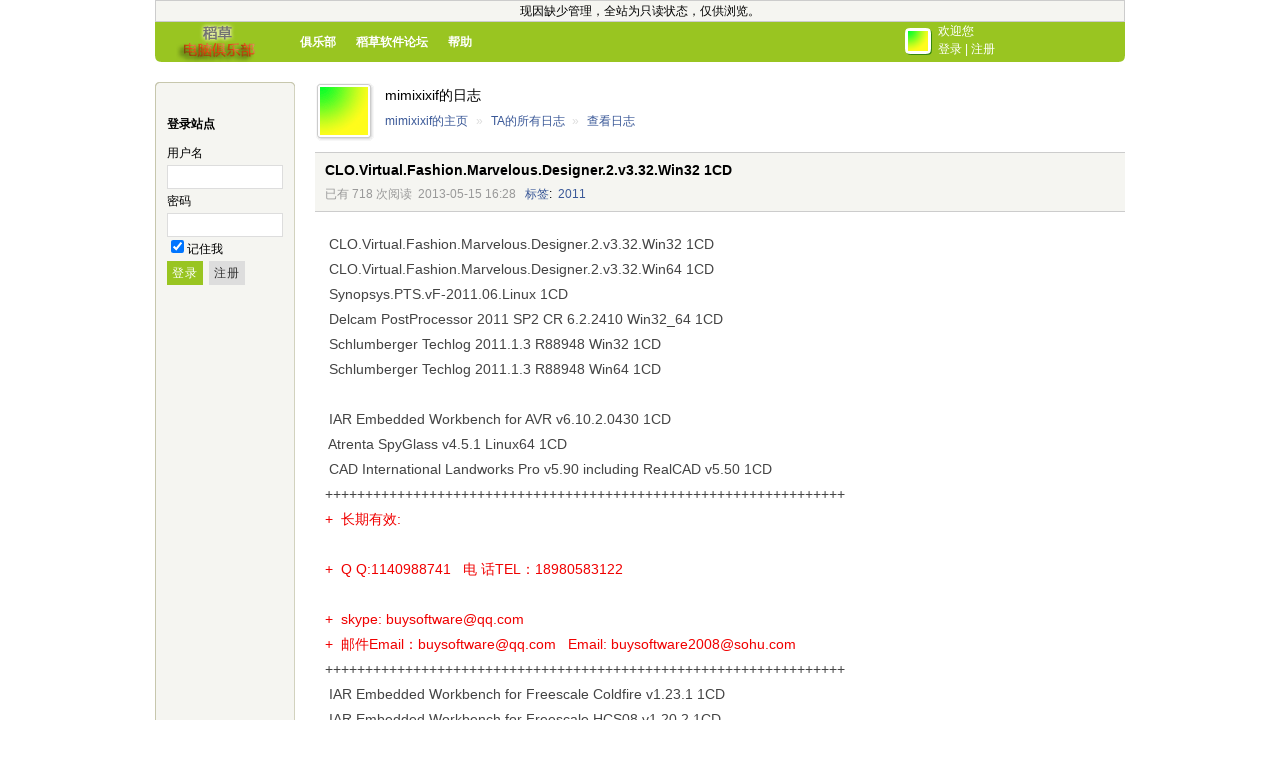

--- FILE ---
content_type: text/html
request_url: http://club.dcrjs.com/space-9670-do-blog-id-549.html
body_size: 5581
content:
<!DOCTYPE html PUBLIC "-//W3C//DTD XHTML 1.0 Transitional//EN" "http://www.w3.org/TR/xhtml1/DTD/xhtml1-transitional.dtd">
<html xmlns="http://www.w3.org/1999/xhtml">
<head>
<meta http-equiv="content-type" content="text/html; charset=gbk" />
<meta http-equiv="x-ua-compatible" content="ie=7" />
<title>CLO.Virtual.Fashion.Marvelous.Designer.2.v3.32.Win32 1CD - 日志 - mimixixif - 电脑俱乐部 - 稻草电脑社区 软件|技术|电脑|网络|Windows|系统|驱动|Linux</title>
<script language="javascript" type="text/javascript" src="source/script_cookie.js"></script>
<script language="javascript" type="text/javascript" src="source/script_common.js"></script>
<script language="javascript" type="text/javascript" src="source/script_menu.js"></script>
<script language="javascript" type="text/javascript" src="source/script_ajax.js"></script>
<script language="javascript" type="text/javascript" src="source/script_face.js"></script>
<script language="javascript" type="text/javascript" src="source/script_manage.js"></script>
<style type="text/css">
@import url(template/default/style.css);
@import url(template/default/blog.css);
@import url(template/green/style.css);
</style>
<link rel="shortcut icon" href="http://www.dcrjs.com/favicon.ico" />
<link rel="edituri" type="application/rsd+xml" title="rsd" href="xmlrpc.php?rsd=9670" />

<center><!--[if lt IE 7]> <div style=' clear: both; height: 42px; padding:0 0 0 15px; position: relative;'> <a href="link.php?url=http://www.microsoft.com%2Fchina%2Fie%2F" target="_blank"><img src="http://www.dcrjs.com/images/mydy/ie6.jpg" border="0" height="42" alt="您正在使用IE6浏览器，它已经过时，请您立即单击此处升级到最新版本的InternetExplorer。" /></a></div> <![endif]--></center>

</head>
<body>

<div id="append_parent"></div>
<div id="ajaxwaitid"></div>
<div id="header">
<div id="ad_header"><p><center>现因缺少管理，全站为只读状态，仅供浏览。</center></p></div><div class="headerwarp">
<h1 class="logo"><a href="index.php"><img src="template/green/image/logo.gif" alt="电脑俱乐部" /></a></h1>
<ul class="menu">
<li><a href="index.php">俱乐部</a></li>

<li><a target="_blank" href="http://www.dcrjs.com" title="稻草软件论坛">稻草软件论坛</a></li>

<li><a href="help.php">帮助</a></li>
</ul>

<div class="nav_account">
<a href="do.php?ac=d517962f8650764bc0735a81af638a45" class="login_thumb"><img src="http://www.dcrjs.com/ucenter/data/avatar/000/00/00/00_avatar_small.jpg" onerror="this.onerror=null;this.src='http://www.dcrjs.com/ucenter/images/noavatar_small.gif'"></a>
欢迎您<br>
<a href="do.php?ac=2519132cd583cc98172ca9f2b3d7d86e">登录</a> | 
<a href="do.php?ac=d517962f8650764bc0735a81af638a45">注册</a>
</div>
</div>
</div>

<div id="wrap">

<div id="main">
<div id="app_sidebar">
<div class="bar_text">
<form id="loginform" name="loginform" action="do.php?ac=2519132cd583cc98172ca9f2b3d7d86e&ref" method="post">
<input type="hidden" name="formhash" value="93a34b83" />
<p class="title">登录站点</p>
<p>用户名</p>
<p><input type="text" name="username" id="username" class="t_input" size="15" value="" /></p>
<p>密码</p>
<p><input type="password" name="password" id="password" class="t_input" size="15" value="" /></p>
<p><input type="checkbox" id="cookietime" name="cookietime" value="315360000" checked /><label for="cookietime">记住我</label></p>
<p>
<input type="submit" id="loginsubmit" name="loginsubmit" value="登录" class="submit" />
<input type="button" name="regbutton" value="注册" class="button" onclick="urlto('do.php?ac=d517962f8650764bc0735a81af638a45');">
</p>
</form>
</div>
</div>

<div id="mainarea">




<div class="c_header a_header">
<div class="avatar48"><a href="space-9670.html"><img src="http://www.dcrjs.com/ucenter/data/avatar/000/00/96/70_avatar_small.jpg" onerror="this.onerror=null;this.src='http://www.dcrjs.com/ucenter/images/noavatar_small.gif'"></a></div>
<p style="font-size:14px">mimixixif的日志</p>
<a href="space-9670.html" class="spacelink">mimixixif的主页</a>
 <span class="pipe">&raquo;</span> <a href="space-9670-do-blog-view-me.html">TA的所有日志</a> <span class="pipe">&raquo;</span> <a href="space-9670-do-blog-id-549.html">查看日志</a></div>


<script type="text/javascript" charset="gbk" src="source/script_calendar.js"></script>

<div class="entry" style="padding:0 0 10px;">

<div class="title">
<h1>CLO.Virtual.Fashion.Marvelous.Designer.2.v3.32.Win32 1CD</h1>
<span class="gray">已有 718 次阅读</span>&nbsp; <span class="gray">2013-05-15 16:28</span>
&nbsp; <a href="space-9670-do-tag.html">标签</a>:&nbsp;
<a href="space-9670-do-tag-id-314.html">2011</a>&nbsp;
</div>


<div id="blog_article" class="article ">
<div class="resizeimg">
<div class="resizeimg2">
<div class="resizeimg3">
<div class="resizeimg4">
<DIV>&nbsp;CLO.Virtual.Fashion.Marvelous.Designer.2.v3.32.Win32 1CD</DIV>
<DIV>&nbsp;CLO.Virtual.Fashion.Marvelous.Designer.2.v3.32.Win64 1CD</DIV>
<DIV>&nbsp;Synopsys.PTS.vF-2011.06.Linux 1CD</DIV>
<DIV>&nbsp;Delcam PostProcessor 2011 SP2 CR 6.2.2410 Win32_64 1CD</DIV>
<DIV>&nbsp;Schlumberger Techlog 2011.1.3 R88948 Win32 1CD</DIV>
<DIV>&nbsp;Schlumberger Techlog 2011.1.3 R88948 Win64 1CD</DIV>
<DIV><BR>&nbsp;IAR Embedded Workbench for AVR v6.10.2.0430 1CD</DIV>
<DIV>&nbsp;Atrenta SpyGlass v4.5.1 Linux64 1CD</DIV>
<DIV>&nbsp;CAD International Landworks Pro v5.90 including RealCAD v5.50 1CD</DIV>
<DIV>+++++++++++++++++++++++++++++++++++++++++++++++++++++++++++++++++<BR><FONT color=#f00000>+&nbsp; 长期有效:&nbsp;&nbsp; <BR>&nbsp;&nbsp;&nbsp;&nbsp;&nbsp;&nbsp;&nbsp;&nbsp;&nbsp;&nbsp;&nbsp;&nbsp;&nbsp;&nbsp;&nbsp;&nbsp;&nbsp;&nbsp;&nbsp;&nbsp;&nbsp;&nbsp;&nbsp;&nbsp;&nbsp;&nbsp;&nbsp;&nbsp;&nbsp;&nbsp;&nbsp;&nbsp;&nbsp;&nbsp;&nbsp;&nbsp;&nbsp;&nbsp;&nbsp;&nbsp;&nbsp;&nbsp;&nbsp;&nbsp;&nbsp;&nbsp;&nbsp;&nbsp;&nbsp;&nbsp;&nbsp;&nbsp;&nbsp;&nbsp;&nbsp;&nbsp;&nbsp; <BR>+&nbsp; Q Q:1140988741&nbsp;&nbsp; 电 话TEL：18980583122&nbsp;&nbsp; <BR>&nbsp;&nbsp; <BR>+&nbsp; skype: </FONT><a href="mailto:buysoftware@qq.com" target="_blank"><FONT color=#f00000>buysoftware@qq.com</FONT></A></DIV>
<DIV><FONT color=#f00000>+&nbsp; 邮件Email：</FONT><a href="mailto:buysoftware@qq.com" target="_blank"><FONT color=#f00000>buysoftware@qq.com</FONT></A><FONT color=#f00000>&nbsp;&nbsp; Email: </FONT><a href="mailto:buysoftware2008@sohu.com" target="_blank"><FONT color=#f00000>buysoftware2008@sohu.com</FONT></A><BR>+++++++++++++++++++++++++++++++++++++++++++++++++++++++++++++++++</DIV>
<DIV>&nbsp;IAR Embedded Workbench for Freescale Coldfire v1.23.1 1CD</DIV>
<DIV>&nbsp;IAR Embedded Workbench for Freescale HCS08 v1.20.2 1CD</DIV>
<DIV>&nbsp;IAR Embedded Workbench for Renesas RX v2.30.2 1CD</DIV>
<DIV>&nbsp;Cadence SPB OrCAD v16.50.009.Update Only 1CD</DIV>
<DIV>&nbsp;IAR Embedded Workbench for HCS12 v3.20.2 1CD</DIV>
<DIV>&nbsp;Zuken CADSTAR v13.0 1CD</DIV>
<DIV><BR>&nbsp;IronCAD Design Collaboration Suite 2012 HF1 14.0 1DVD</DIV>
<DIV>&nbsp;Mentor.Graphics.O-in 3.0 Linux 1DVD</DIV>
<DIV><BR>&nbsp;Avid Media Composer 6.0.0 MacOSX 1DVD</DIV>
<DIV>&nbsp;IBM.Rational.Requisitepro.7.0-ISO 1CD</DIV>
<DIV>&nbsp;Schlumberger (ex Waterloo Hydrogeologic) Visual HELP v2.2.0.2 1CD</DIV>
<DIV>&nbsp;TerraBuilder 6.0.1 1CD</DIV>
<DIV>&nbsp;TerraExplorer Pro 6.0.1 1CD</DIV>
<DIV>&nbsp;Terragate 6.0.1 1CD<BR>&nbsp;APLUS.v11.113 1CD</DIV>
<DIV>&nbsp;HSMWorks 2012 R1.27659 for SolidWorks 2009-2012 Win32 1CD</DIV>
<DIV>&nbsp;HSMWorks 2012 R1.27659 for SolidWorks 2009-2012 Win64 1CD</DIV>
<DIV>&nbsp;SolidCAM 2011 SP3-HF2 for SolidWorks 2009-2012 Multilanguage Win32 1CD</DIV>
<DIV>&nbsp;SolidCAM 2011 SP3-HF2 for SolidWorks 2009-2012 Multilanguage Win64 1CD</DIV>
<DIV>&nbsp;TRC Phdwin v2.75 1CD</DIV>
<DIV><BR>&nbsp;GLOBE.Claritas.v5.4.1.4722.Cygwin.32-ISO 1CD</DIV>
<DIV>&nbsp;HyperMILL 2010 SP1 for SolidWorks 2010 1CD</DIV>
<DIV>&nbsp;Imperas Open Virtual Platforms (OVP) 2011.09.06.3 1CD</DIV>
<DIV>&nbsp;MasterCAM X6 v15.0.3.28 Win32 1CD</DIV>
<DIV>&nbsp;MasterCAM X6 v15.0.3.28 Win64 1CD</DIV>
<DIV>&nbsp;VERO Machining Strategist v10 Multilanguage 1CD</DIV>
<DIV>&nbsp;WinGIS 2009-ISO 1CD</DIV>
<DIV>&nbsp;</DIV>
<DIV>&nbsp;</DIV>
<DIV>&nbsp;Abaqus 6.12.1 Win32_64-ISO 1DVD</DIV>
<DIV>&nbsp;Avenza MAPublisher v9.0.1 1CD</DIV>
<DIV>&nbsp;Bentley Microstation SS3 v8.11.09.292 Win32_64 1DVD</DIV>
<DIV>&nbsp;Pointwise.v17.00 R2 Win32 1CD</DIV>
<DIV>&nbsp;Pointwise.v17.00 R2.Win64 1CD</DIV>
<DIV>&nbsp;Cadence SPBOrCAD (Allegro SPB) v16.50.030.Update.Only 1CD</DIV>
<DIV>&nbsp;Mentor Graphics Expedition Enterprise Flow EE7.9.4 &amp; DMS7.9.4 1DVD</DIV>
<DIV>&nbsp;Mentor.Graphics.FormalPro v2011.2.0 Linux 1CD</DIV>
<DIV>&nbsp;3DTools v10.03 Win32 1CD</DIV>
<DIV>&nbsp;Landmark Openwoks 5000.0.3.0 Linux 1CD</DIV>
<DIV>&nbsp;Mentor HDL Designer 2012.1 Win32 1CD</DIV>
<DIV>&nbsp;Wilcom Embroidery Studio v1.5 with ServicePack Level 3 1DVD</DIV>
<DIV>&nbsp;Gutherie Arcv2CAD v6.0.A.29 1CD</DIV>
<DIV>&nbsp;Guthrie QA-CAD v10A.13 1CD</DIV>
<DIV>&nbsp;AMI Vlaero Plus v2.30 1CD</DIV>
<DIV>&nbsp;AutoForm.Plus.R4.Windows &amp; Linux-ISO 1DVD</DIV>
<DIV>&nbsp;CIMCO Edit 6.20.10 1CD</DIV>
<DIV>&nbsp;Delcam.Crispin.LastMaker.v2012.R1.SP1 1CD</DIV>
<DIV>&nbsp;Sivan.Design.Civilcad.v2012.1.0.0.Multilingual 1CD</DIV>
<DIV>&nbsp;Analytical.Graphics.STK.Pro.v9.21 1DVD</DIV>
<DIV>&nbsp;Golden.Software.Strater.v3.2.637 1CD</DIV>
<DIV>&nbsp;Golden.Software.Voxler.v3.3.1843 1CD</DIV>
<DIV>&nbsp;Mentor.Graphics.LP.Wizard.v10.5.Win32 1CD</DIV>
<DIV>&nbsp;3DQuickPress v5.3.1 Update Only Win32_64 2CD</DIV>
<DIV>&nbsp;BETA-CAE Systems ANSA v13.2.3 win32 1DVD</DIV>
<DIV>&nbsp;Geosoft Oasis.Montaj.v7.51 1CD<BR>&nbsp;AutoVUE v20.2.1 1CD</DIV>
<DIV>&nbsp;Honeywell.RiskIT.v1.0 1CD</DIV>
<DIV>&nbsp;Honeywell Strategy-B v3.0.0.2 1CD</DIV></div>
</div>
</div>
</div>
</div>
</div>

<div style="padding:0 0 10px;">
<div style="text-align: right; padding-top:10px; ">
<a href="cp.php?ac=share&type=blog&id=549" id="a_share" onclick="ajaxmenu(event, this.id, 1)" class="a_share">分享</a>


<a href="cp.php?ac=common&op=report&idtype=blogid&id=549" id="a_report" onclick="ajaxmenu(event, this.id, 1)">举报</a>
</div>

</div>

<div id="content">

<div id="click_div">

<div class="digc">
<table>
<tr>
<td valign="bottom"><a href="cp.php?ac=click&op=add&clickid=1&idtype=blogid&id=549&hash=750d5004d6b2d43dfa14a07bcfa22495" id="click_blogid_549_1" onclick="ajaxmenu(event, this.id, 0, 2000, 'show_click')"><div class="digface"><img src="image/click/luguo.gif" alt="" /><br />路过</div></a></td>
<td valign="bottom"><a href="cp.php?ac=click&op=add&clickid=2&idtype=blogid&id=549&hash=750d5004d6b2d43dfa14a07bcfa22495" id="click_blogid_549_2" onclick="ajaxmenu(event, this.id, 0, 2000, 'show_click')"><div class="digface"><img src="image/click/leiren.gif" alt="" /><br />雷人</div></a></td>
<td valign="bottom"><a href="cp.php?ac=click&op=add&clickid=3&idtype=blogid&id=549&hash=750d5004d6b2d43dfa14a07bcfa22495" id="click_blogid_549_3" onclick="ajaxmenu(event, this.id, 0, 2000, 'show_click')"><div class="digface"><img src="image/click/woshou.gif" alt="" /><br />握手</div></a></td>
<td valign="bottom"><a href="cp.php?ac=click&op=add&clickid=4&idtype=blogid&id=549&hash=750d5004d6b2d43dfa14a07bcfa22495" id="click_blogid_549_4" onclick="ajaxmenu(event, this.id, 0, 2000, 'show_click')"><div class="digface"><img src="image/click/xianhua.gif" alt="" /><br />鲜花</div></a></td>
<td valign="bottom"><a href="cp.php?ac=click&op=add&clickid=5&idtype=blogid&id=549&hash=750d5004d6b2d43dfa14a07bcfa22495" id="click_blogid_549_5" onclick="ajaxmenu(event, this.id, 0, 2000, 'show_click')"><div class="digface"><img src="image/click/jidan.gif" alt="" /><br />鸡蛋</div></a></td>
</tr>
</table>
</div>



</div>

<div class="comments" id="div_main_content">
<h2>
<a href="#quickcommentform_549" class="r_option">发表评论</a>
评论 (<span id="comment_replynum">0</span> 个评论)</h2>
<div class="page"></div>
<div class="comments_list" id="comment">
<ul id="comment_ul">
</ul>
</div>
<div class="page"></div>

<form id="quickcommentform_549" name="quickcommentform_549" action="cp.php?ac=comment" method="post" class="quickpost">

<table cellpadding="0" cellspacing="0">
<tr>
<td>
<a href="###" id="comment_face" title="插入表情" onclick="showFace(this.id, 'comment_message');return false;"><img src="image/facelist.gif" align="absmiddle" /></a>
<a id="a_magic_doodle" href="magic.php?mid=doodle&showid=comment_doodle&target=comment_message" onclick="ajaxmenu(event, this.id, 1)"><img src="image/magic/doodle.small.gif" class="magicicon" />涂鸦板</a>
<br />
<textarea id="comment_message" onkeydown="ctrlEnter(event, 'commentsubmit_btn');" name="message" rows="5" style="width:500px;"></textarea>
</td>
</tr>
<tr>
<td>
<input type="hidden" name="refer" value="space.php?uid=9670&do=blog&id=549" />
<input type="hidden" name="id" value="549">
<input type="hidden" name="idtype" value="blogid">
<input type="hidden" name="commentsubmit" value="true" />
<input type="button" id="commentsubmit_btn" name="commentsubmit_btn" class="submit" value="评论" onclick="ajaxpost('quickcommentform_549', 'comment_add')" />
<div id="__quickcommentform_549"></div>
</td>
</tr>
</table>
<input type="hidden" name="formhash" value="93a34b83" /></form>
<br />
</div>

</div>


<div id="sidebar" style="padding-top:20px;">


<div class="sidebox">
<h2 class="title">
<a href="space-9670-do-blog-view-me.html" class="r_option">全部</a>
作者的其他最新日志
</h2>
<ul class="news_list">
<li style="height:auto;"><a href="space-9670-do-blog-id-697.html">Lumerical 2013 Suite 光学设计软件</a></li>
<li style="height:auto;"><a href="space-9670-do-blog-id-695.html">Pro-EMFATIC (P-EF) v3.1 Build 1 Win32_64-ISO 1CD</a></li>
<li style="height:auto;"><a href="space-9670-do-blog-id-694.html">Simufact.Welding.v3.1.1.Multilanguage.Win32_64-ISO 2DVD</a></li>
<li style="height:auto;"><a href="space-9670-do-blog-id-693.html">PROKON.v2.6.14 1CD</a></li>
<li style="height:auto;"><a href="space-9670-do-blog-id-692.html">ThermoAnalytics.RadThermIR.v10.0.2.Win32_64 1CD</a></li>
<li style="height:auto;"><a href="space-9670-do-blog-id-691.html">Gemcom Minex 6.13最新版煤矿软件</a></li>
</ul>
</div>

<div class="sidebox">
<h2 class="title">热门日志导读</h2>
<ul class="news_list">
<li style="height:auto;"><a href="space-1.html" style="font-weight:bold;">liyafe1997</a>: <a href="space-1-do-blog-id-344.html">电脑俱乐部两周年！</a></li>
</ul>
</div>


</div>


<script type="text/javascript">
<!--
function closeSide2(oo) {
if($('sidebar').style.display == 'none'){
$('content').style.cssText = '';
$('sidebar').style.display = 'block';
oo.innerHTML = '&raquo; 关闭侧边栏';
}
else{
$('content').style.cssText = 'margin: 0pt; width: 810px;';
$('sidebar').style.display = 'none';
oo.innerHTML = '&laquo; 打开侧边栏';
}
}
function addFriendCall(){
var el = $('friendinput');
if(!el || el.value == "")	return;
var s = '<input type="checkbox" name="fusername[]" value="'+el.value+'" id="'+el.value+'" checked>';
s += '<label for="'+el.value+'">'+el.value+'</label>';
s += '<br />';
$('friends').innerHTML += s;
el.value = '';
}
resizeImg('blog_article','700');
resizeImg('div_main_content','450');

//彩虹炫
var elems = selector('div[class~=magicflicker]'); 
for(var i=0; i<elems.length; i++){
magicColor(elems[i]);
}

-->
</script>

</div>

<!--/mainarea-->
<div id="bottom"></div>
</div>
<!--/main-->

<div id="footer">

<p class="r_option">
<a href="javascript:;" onclick="window.scrollTo(0,0);" id="a_top" title="TOP"><img src="image/top.gif" alt="" style="padding: 5px 6px 6px;" /></a>
</p>


<p>
电脑俱乐部 - 
<a href="link.php?url=http://www.dcrjs.com%2Fthread-25-1-1.html">联系我们</a>
 - <a  href="http://www.miibeian.gov.cn" target="_blank"></a><script src="http://s125.cnzz.com/stat.php?id=1285021&web_id=1285021" language="JavaScript" charset="gb2312"></script>| <script language="javascript" type="text/javascript" src="http://js.users.51.la/3206040.js"></script> <noscript><a href="link.php?url=http://www.51.la%2F%3F3206040" target="_blank"><img alt="我要啦免费统计" src="http://img.users.51.la/3206040.asp" style="border:none" /></a></noscript></a></p>
<p>
<a  href="http://www.dcrjs.com" target="_blank"><strong>稻草软件论坛</strong></a>  All Rights Reserved.
</p>
</div>
</div>
<!--/wrap-->

<ul id="ucappmenu_menu" class="dropmenu_drop" style="display:none;">
<li><a href="link.php?url=http://www.dcrjs.com" title="稻草软件论坛" target="_blank">稻草软件论坛</a></li>
</ul>


<script language="javascript"  type="text/javascript" src="do.php?ac=sendmail&rand=1768674891"></script>

</body>
</html>


--- FILE ---
content_type: text/css
request_url: http://club.dcrjs.com/template/default/style.css
body_size: 8097
content:
/*************************************************GLOBALS***/
* { word-wrap: break-word; word-break: break-all; }
body, th, td, input, select, textarea, button { font: 12px/1.5em Verdana, "Lucida Grande", Arial, Helvetica, sans-serif; }
body, h1, h2, h3, h4, h5, h6, p, ul, dl, dt, dd, form, fieldset { margin: 0; padding: 0; }
h1, h2, h3, h4, h5, h6 { font-size: 1em; }
ul li { list-style: none; }
select { margin-right: 2px; }

a { color: #2C629E; text-decoration: none; }
a:hover { text-decoration: underline; }
a img { border: none; }

.blocklink a { padding-left: 0.5em; line-height: 2em; display: block; }
  .blocklink a:hover { background: #2C629E; color: #FFF; text-decoration: none; }
  .blocklink .active a { color: #333; font-weight: bold; }

caption, th { text-align: left; }
  caption { font-size: 14px; font-weight: bold; }
  caption p { font-weight: normal; }

.avatar48 { padding: 5px 0 0 5px; width: 55px; height: 55px; background: url(image/48_avatar_bg.gif) no-repeat; }
  .avatar48 img { width: 48px; height: 48px; }

.threadimg60 { padding: 5px 0 0 5px; width: 67px; height: 67px; background: url(image/60_threadimg_bg.gif) no-repeat; }
    .threadimg60 img { width: 60px; height: 60px; }

.online_icon_p { padding: 0 0 0 10px; width: auto; background: transparent url(image/online_icon.gif) no-repeat left center; text-align: left; }

.gray { color: #999; font-size:12px; font-weight:normal; }
    .gray a { color: #999; }
.green{color: green;}
	.green a{ color: green; }

.face { margin: 0 1px; vertical-align: middle; }
.r_option { float: right; font-size: 12px; font-weight: normal; }
    .r_option .active { font-weight: bold; }
.floatleft{ float: left; }
.floatright{ float: right; }
.clear, .s_clear { clear: both; }
	.s_clear:after { content: "."; display: block; height: 0; clear: both; visibility: hidden; }
		.s_clear { display: inline-block; }
			/* Hide from IE Mac \*/ .s_clear { display: block; } /* End hide from IE Mac */

.tracebutton { width: 69px; height: 28px; background: #EAEBFD url(image/trace.gif) no-repeat scroll 0 0; line-height: 28px; text-indent: 23px; text-align: left; display: block; }
.a_top,
.a_share,
.a_rss { float: right; margin-left: 4px; padding: 0 18px 0 5px; width: 25px; height: 15px; border: 1px solid #7F93BC; background: #FFF none no-repeat scroll right top; line-height: 15px; overflow: hidden; display: inline; }
    .a_top:hover,
    .a_share:hover,
    .a_rss:hover { background-color: #576EA5; background-position: 100% -20px; color: #FFF; text-decoration: none; }
.a_share { background-image: url(image/share.gif); }

a.c_edit,
a.c_delete,
a.c_resend,
a.c_link{ float: right; width: 16px; height: 16px; background: url(image/settingicon.gif) no-repeat; line-height: 300px; top: 0.5em; right: 2em; overflow: hidden; display: block;  }

a.c_delete { background-position: 0 -16px; }
a.c_resend { background-position: 0 -49px; }
a.c_link { background-position: 0 -64px; }

.float_cancel,
.float_delete,
.float_more{ float: right; margin: 0 10px 0 0; padding: 0; width: 16px; height: 16px; background: url(image/settingicon.gif) no-repeat; color: #DABAA9; line-height: 200px; overflow: hidden; display: block; }
  .float_cancel { background-position: 0 -14px; }
  .float_delete { background-position: 0 -31px; }
  .float_more { position: absolute; margin: 5px 0 0 505px; background: url(image/feedmoreicon.gif) no-repeat 0 0; color: #DABAA9; }

/*avatar bg*/
.ar_r_t,
.ar_l_t,
.ar_r_b,
.ar_l_b{ background: url(image/avatar_bg.gif) no-repeat; }
.ar_r_t { float: left; background-position: right top; }
  .ar_l_t { padding: 5px 0 0; background-position: left top; }
    .ar_r_b { background-position: right bottom; }
      .ar_l_b { padding: 0 12px 12px 5px; background-position: left bottom; }

/*yellow radius*/
.ye_r_t,
.ye_l_t,
.ye_r_b,
.ye_l_b{ background: url(image/yel_bg.gif) no-repeat; }
.ye_r_t { width: 100%; background-position: right top; }
  .ye_l_t { padding: 5px 0 0; background-position: left top; }
    .ye_r_b { background-position: right bottom; }
      .ye_l_b { padding: 0 5px 5px; background-position: left bottom; }

.ybg { margin-bottom: 2px; padding: 10px; border: 1px solid #EBE6C9; background: #FCF9E6; }
    .ybg table { width: 100%; }

body { background: #FFF; }
#wrap, .wrap { margin: 0 auto; width: 970px; }
#ad_header { margin: 0 auto; padding: 1px; width: 966px; background: #FCF9E6; border: 1px solid #FF8E00; line-height:150%; }
    #ad_header a{ color: #000; }
#ad_contenttop { margin: 0 0 10px 0; padding: 0 0 10px 0; width: 100%; border-bottom: 1px solid #EBE6C9; overflow: hidden; }
#ad_contentbottom { margin: 10px 0 0 0; padding: 10px 0 0 0; width: 100%; border-top: 1px solid #EBE6C9; overflow: hidden; }

/*************************************************HEADER***/
#header { margin: 0 0 20px; }
  .headerwarp { margin: 0 auto; padding: 0 20px; width: 930px; height: 40px; background: #FF8E00 url(image/header_bg.gif); color: #FFF; }
    .headerwarp a { color: #FFF; }
      .headerwarp .logo { float: left; margin: 0 30px 0 0; }

.menu { float: left; height: 40px; font-size: 14px; font-weight: bold; }
  .menu li { float: left; padding: 10px; line-height: 20px; vertical-align: top; }
    .menu .edit { padding-left: 4px; color: #FFF; font-size: 12px; font-weight: normal; }

.nav_account { float: right; width: 200px; white-space:nowrap; overflow: hidden; }
  .login_thumb { float: left; margin: 6px 6px 0 0; padding: 3px 0 0 3px; width: 24px; height: 24px; background: url(image/thumb20bg.gif) no-repeat; display: block; }
  .login_thumb img{ width: 20px; height: 20px; }
    li.notify { margin: 9px 0 0; padding: 0 0 0 18px; width: 72px; height: 20px; background: url(image/notify_bg.gif); color: #FFF; font-size: 12px; font-weight: normal; }

.menu li.dropmenu { margin: 0 10px 0 0; padding: 10px 15px 10px 10px; height: 20px; background: url(image/triangle.gif) no-repeat right center; overflow: hidden; }
  .dropmenu_drop { margin: -1px 0 0; padding: 0 10px 10px; width: 150px; border: 1px solid #EBE6C9; background: #FFF; z-index: 200; }
      .dropmenu_drop li { padding: 5px 10px; border-bottom: 1px solid #EEE; }
        .dropmenu_drop li a { color: #2C629E; font-size: 12px; font-weight: normal; }
		.dropmenu_drop .active { font-weight: bold; }

#main { margin: 0 0 20px; width: 100%; background: url(image/appSidebar_bg.gif) repeat-y 0 0; overflow: hidden; }

/*************************************************APP SIDEBAR***/
#app_sidebar { float: left; margin: 0 20px 0 0; padding: 10px 0 0; width: 140px; background: url(image/appSidebar_top_bg.gif) no-repeat 0 0; font-size: 14px; }
  #app_sidebar .topline { border-top: 1px dashed #CCC; }
  .app_list { margin: 0 10px 0 10px; padding: 5px 5px 0 5px; overflow: hidden; }
    .app_list li { position: relative; margin: 0 0 12px; width: 110px; height: 20px; line-height: 21px; overflow: hidden; }
      .app_list li img { margin: 0 5px 0 0; vertical-align: middle; }
      .app_list em { position: absolute; font-size: 12px; font-style: normal; font-weight: normal; right: 0px; }

  .app_m { padding: 10px 0 0 20px; font-size: 12px; font-weight: normal; }
    .app_m li img { margin: 0 5px 0 0; vertical-align: middle; }
  .app_more { margin: 0 10px 0 10px; padding: 5px; border-bottom: 1px dashed #CCC; text-align: right; }
    .app_more a { padding: 0 0 0 12px; background: url(image/tri.gif) no-repeat; color: #999; font-size: 12px; font-weight: normal; }
      .app_more a.off { background-position: 0 50%; }
      .app_more a.on { background-position: -100px 50%; }
  #app_sidebar .t_input{ width: 110px; }
  #mainarea { float: left; width: 810px; overflow: hidden; }

  .chostlp img{ float: right; padding: 5px; border: 1px solid #FFF; border-top: none; vertical-align: middle; }
     .chostlp img.hover{ background: #FFF; border-color: #CCC;  }
        .chostlp_drop { background: #FFF; }
            .chostlp_drop { border: 1px solid #CCC; border-bottom: none; }
                .chostlp_drop li{ padding: 5px; width: 16px; height: 16px; }

#content { float: left; margin: 0 20px 0 0; width: 540px; overflow: hidden; }

/*************************************************COMPOSER***/
.index_name { font-size: 14px; line-height: 30px; border-bottom: 1px solid #EBE6C9; }
.index_note { padding-bottom: 15px; color: #999; }

#mood_mystatus { padding: 0 0 10px 0;}
#mood_form { padding-top: 10px; width: 390px; height: 65px; clear: both; }

#space_mymenu em { font-style: normal; font-weight: normal; color:#999; padding-left: 5px; }
#space_mymenu li img { margin: 0 5px 0 0; vertical-align: middle; } 

#mood_statusinput{ position: absolute; margin: 0 0 0 -4px; width: 320px; height: 50px; overflow: hidden; }
.statusinput,
.statusinput2{ background: url(image/statusinputbg.gif) no-repeat }
.statusinput{ background-position: 0 -50px; }
.statusinput2{ background-position: 0 0; }
#mood_statusinput textarea{ position: absolute; margin: 3px 0 0 7px; padding: 3px; width: 304px; height: 38px; font-size: 14px; color: #999; border: none; outline: none; }
.statussubmit{ padding: 0 0 0 330px; width: 60px; height: 50px; overflow: hidden; z-index: 20003; }
.statussubmit .submit{ position: absolute; margin: 0; padding: 0; width: 60px; height: 50px; background: url(image/statusinputbg.gif) no-repeat 0 -100px; font-weight: bold; text-align: center; font-size: 14px; z-index: 20003; }

.u_setting { padding: 5px 0 10px 0; width: 150px;clear: both; overflow: hidden; }
  .u_setting li { float: left; padding-left: 35px; }

.mgs_list { width: 100%; overflow: hidden; clear: both; padding: 5px 0 10px 0; }
.mgs_list div { float: left; margin: 0 10px 5px 0; padding: 5px 10px 5px 10px; width: 140px; border: 1px solid #EBE6C9; line-height: 20px; }
.mgs_list img { margin: 0 5px 0 0; vertical-align: middle; }
.mgs_list strong { color: #FF7400; }

.c_mgs{background:#FCF9E6;margin:0 0 20px;}
.c_mgs .ye_l_b{padding:5px 10px 10px;}

/*************************************************TABS HEADER***/
.tabs_header { margin-bottom: 15px; height: 29px; border-bottom: 1px solid #EBE6C9; clear: both; overflow: hidden; }

.tabs_header ul.tabs li a,
.tabs_header ul.tabs li a span{ background: url(image/tab_bg.gif) no-repeat;  display: block; }
        .tabs_header ul.tabs { position: absolute; z-index: 10; }
            .tabs_header ul.tabs li { float: left; margin: 0 1px 0 0; display: inline; }
                .tabs_header ul.tabs li a { float: left; padding: 0 0 0 10px; height: 30px; background-position: left top;  }
                    .tabs_header ul.tabs li a span { padding: 9px 10px 7px 0; background-position: right top; font-size: 14px; line-height: 14px; }
                        .tabs_header ul.tabs li a span img{ vertical-align: middle; }

            .tabs_header ul.tabs li.active a { float: left; padding: 0 0 0 10px; height: 30px; background: url(image/active_tab_bg.gif) no-repeat left top; color: #000; display: block; }
                .tabs_header ul.tabs li.active a span { padding: 9px 10px 7px 0; background: url(image/active_tab_bg.gif) no-repeat right top; line-height: 14px; display: block; }
            .tabs_header ul.tabs li.null { margin: 0 0 0 15px; padding: 0 0 0 25px; height: 25px; background: url(image/add_button.gif) no-repeat 0 0; line-height: 24px; }
                .tabs_header ul.tabs li.null a { padding: 0 10px 0 0; height: 25px; background: url(image/add_button.gif) no-repeat right top; color: #FFF; font-size: 12px; }

.c_header { margin: 0 0 10px; width: 100%; line-height: 26px; overflow: hidden; }
    .c_header .avatar48 { float: left; margin: 0 10px 0 0; }
h2.title { margin: 0 0 20px; font-size: 14px; }
h2.title img { margin: 0 5px 0 0; vertical-align: middle; }

/*************************************************CATEGORIES SIDEBAR***/
.cat { margin: 0 0 20px; padding: 10px 0 0; background: #EFEFEF url(image/cat_top.gif) no-repeat left top; }
  .cat h3 { padding: 5px 10px; background: #CCC; color: #FFF; }
    .cat ul { padding: 0 0 10px; background: #EFEFEF url(image/cat_bottom.gif) no-repeat left bottom; }
        .cat ul li { position: relative; padding: 5px 10px; }
        .cat ul li.current { background: #FFF; }
        .cat .top { border-top: 1px solid #FFF; }
  .cat select{ width: 130px; }

/*************************************************COMMENTS***/
.comments { padding: 20px 0; }
  .trace h2 { padding: 0 0 10px; }

      .trace .avatar_list li { float: left; margin: 0 10px 0 0; width: 61px; border: none; }
          .trace .avatar_list p { text-align: center; }

.comments h2 { padding: 0 0 10px; border-bottom: 1px solid #EBE6C9; }
    .comments_list .avatar48 { position: absolute; margin: 0 0 0 -63px; display: inline; }
    .comments_list li { padding: 10px 10px 10px 63px; border-bottom: 1px solid #EBE6C9; font-size: 12px; line-height: 200%; overflow: hidden; }
        .comments_list .title { margin: 0 0 10px; }
        .comments_list .detail { color: #444; }
        .comments_list .quote { padding: 10px; border: 1px solid #EBE6C9; background: #FCF9E6 none repeat scroll 0 0; font-size: 12px; }
        .comments_list .quote .q { background: none; }
	.comments_list .magicbar{ float: right; margin: 0 5px 0 0; }

.space_list table { border: 1px solid #EBE6C9; margin:10px 0; }
    .space_list td { padding: 5px; color: #999; overflow: hidden; }
    .space_list thead td { background: #FCF9E6; color: #333; }
    .space_list .topline { padding: 5px; }
    .space_list tbody tr.alt td { background: #FCF9E6; }
    .space_list .note { padding: 5px; color: #333; }

.affiche { margin: 0 0 10px 0; padding: 10px; border: 1px solid #EBE6C9; background: #FCF9E6; overflow: hidden; }
        .affiche #space_avatar img { margin: 0 10px 10px 0; padding: 3px; border: 1px solid #EBE6C9; background: #FFF; }
    .affiche .article { padding: 5px 0; color: #960; }

/*************************************************TASK***/
.task_percent { margin: 0 0 10px; height: 30px; border: 1px solid #FF8E00; }
    .task_percent .percent { height: 30px; background: #FF8E00; }
    .task_percent .label { position: relative; margin: -30px 0 0; line-height: 30px; text-align: center; }
        .task_status_progress { padding: 10px; border: 1px solid #E2EAED; background: #F7F7F7; }
    .space_task { margin: 0 0 10px; padding: 10px; border: 1px solid #EBE6C9; background: #FCF9E6; }
    .task_done { border: 1px solid #E2EAED; background: #F7F7F7; }
    .task_status_done { padding-left: 70px; background: transparent url(image/task_done.gif) no-repeat scroll left center; }
        .task_status_done p { margin: 10px 0; }
.formtable caption.complete { padding: 10px 0 10px 55px; background: url(image/task_done.gif) no-repeat left center; }

#share_ul { padding-bottom: 10px; border-bottom: 1px solid #EBE6C9; }
    #share_ul li { overflow: hidden; }
    #share_ul .title { padding: 5px; border-bottom: 1px solid #EBE6C9; background: #FCF9E6; }
.page { margin: 10px 0 0; padding: 3px; text-align: center; }
    .page * { margin: 0 3px 0 0; padding: 3px 5px; border: 1px solid #EBE6C9; background: #FCF9E6; color: #999; }
    .page em { border-color: #FEE4AB; color: #C30; font-style: normal; }
    .page strong { background: #FEE4AB; color: #C30; }
    .page a { color: #C60; }
    .page a:hover { background: #FEE4AB; text-decoration: none; }
textarea { border: 1px solid #ddd; overflow: auto; }
.t_input, select { padding: 3px 2px; border: 1px solid #ddd; line-height: 16px; }
.button { padding: 0 5px; margin: 0 0 0 3px; height: 24px; border: none; background: #DDD; color: #333; line-height: 20px; letter-spacing: 1px; cursor: pointer; }
.submit { padding: 0 5px; height: 24px; border: none; background: #FF8901; color: #FFF; line-height: 20px; letter-spacing: 1px; cursor: pointer; }
a.submit { padding: 5px; }
a.button { padding: 5px; }
.c_form { padding: 0.5em 3em; }
.quickpost table { width: 100%; }
.quickpost td { padding: 0.2em 0; }
.quickpost textarea { width: 99%; height: 70px; font-size: 1.17em; }


.formtable { width: 100%; }
    .formtable caption { padding: 10px 0; color: #666; font-size: 12px; }
        .formtable caption h2 { padding-bottom: 8px; border-bottom: 1px solid #CCC; color: #333; font-size: 14px; }
        .formtable caption p { margin-top: 8px; }
            .formtable td, .formtable th { padding: 5px; }
            .formtable th { padding-right: 1em; text-align: right; }

.infotable { width: 100%; }
    .infotable th { padding-right: 1em; text-align: right; color:#999; }
    .infotable .td_title {  text-align: right; font-weight:bold; border-bottom: 1px solid #ECF1F3; color:#999; padding:10px 0 0 10px;  }

.listtable { width: 100%; }
    .listtable caption { padding: 10px 0; color: #666; font-size: 12px; }
        .listtable caption h2 { padding-bottom: 8px; border-bottom: 1px solid #CCC; color: #333; font-size: 14px; }
        .listtable caption p { margin-top: 8px; }
        .listtable td, .listtable th { padding: 5px; border-bottom: 1px dashed #ECF1F3; }
        .listtable .title td, .listtable .title th { border-bottom: 1px solid #CCC; font-weight: bold; }
        .listtable .line td { background: #FCFCFC; }

.h_status { margin-bottom: 8px; padding: 5px; border-bottom: 1px solid #F5F5F5; color: #999; }
    .h_status .active { font-weight: bold; }
.d_content form { padding: 4px 9px; background: #EEE; }

.ajax_selector { position: relative; z-index: 999; }
    .ajax_selector_option { position: absolute; margin-top: -3px; padding: 3px 2px; border: 1px solid #CCC; background: #FFF; overflow: auto; overflow-x: hidden; overflow-y: auto; }
.float_del, .float_edit { position: absolute; width: 13px; height: 14px; background: url(image/delete.gif) no-repeat 0 0; top: 0.5em; right: 5px; text-indent: -999em; overflow: hidden; display: block; }
    .float_del:hover { background-position: 0 -14px; }
.float_block { background-image: url(image/block.gif); }
.float_edit { background-image: url(image/edit.gif); right: 13px; }

.listcol li { float: left; width: 100%; }
    .list2col li { float: left; padding: 3px 0; width: 150px; }

/*************************************************CP MAGIC***/
.magic_list{ width: 740px; overflow: hidden; }
.magic_list li{ float: left; margin: 0 50px 20px 0; width: 320px; }
.magic_img{ float: left; margin: 0 14px 0 0; padding: 10px; width: 76px; height: 76px; background: url(image/magic_image_bg.gif) 0 0; overflow: hidden; }
.magic_info{ float: left; width: 200px; }
.magic_info h3{ margin: 0 0 5px; font-size: 12px; }
.magic_info p{ margin: 0 0 5px; color: #333; line-height: 24px; }
.magic_info p.gray{ height: 40px; color: #999; line-height: 20px; overflow: hidden; }
.magic_info .m_button{ float: right; display: block; width: 62px; height: 26px; background: url(image/m_button.gif); line-height: 27px; text-align: center; color: #FFF; overflow: hidden; }
.magic_info .m_off{ background-position: 0 100%; }
.magic_info span{ font-weight: bold; font-size: 14px; color: #F90; vertical-align: middle; }
.magic_info .r_option{ margin: 0 10px; }
.toolly{ padding: 10px; overflow: hidden; }
.toolly .magic_img{ background-position: 0 100%; }
.toolly p{ margin: 0 0 10px; color: #333; line-height: 26px; }
.toolly .magic_info p{ margin: 0 0 2px; color: #333; }
.toolly .magic_info p.gray{ height: auto; color: #999; line-height: 20px; overflow: hidden; }
.toolly .magic_info{ width: 290px; }

.magicicon{ margin: 0 5px 0 0; vertical-align: middle; }

.indexmagic{ margin: 0 0 20px; padding: 10px 0 10px 60px; width: 120px; height: 20px; background: url(image/indexmagic.gif); overflow: hidden; }
.indexmagic a{ float: left; margin: 3px 10px 0 0;}

.feed li.magichighlight{ background: #FFC; padding: 10px 10px 10px 30px; }

.magiccolor1, .magiccolor1 a { color: red; }
.magiccolor2, .magiccolor2 a { color: #F90; }
.magiccolor3, .magiccolor3 a { color: green; }
.magiccolor4, .magiccolor4 a { color: #3F0; }
.magiccolor5, .magiccolor5 a { color: #00F; }
.magiccolor6, .magiccolor6 a { color: #0D9FCF; }
.magiccolor7, .magiccolor7 a { color: #CC3366; }
.magiccolor8, .magiccolor8 a { color: #C0F; }

.magichongbao{ margin: 0 0 20px; width: 180px; height: 40px; background: url(image/hongbao_bg.gif) no-repeat; }
.magichongbao a{ padding: 0 0 0 55px; display: block; height: 40px; line-height: 40px; text-align: center; color: #333; }
.magichongbao a span{ font-size: 14px; color: red; }

/*************************************************DOING***/
.sub_doing { margin: 10px 0 0; padding: 10px 0 0; width: 477px; background: #E9F2FC url(image/subdoing_top.gif) no-repeat left top; color: #333; clear: both; }
    .sub_doing ol {  margin: 0; padding: 0 10px 10px; background: #E9F2FC url(image/subdoing_bottom.gif) no-repeat left bottom; overflow: hidden; }
        .sub_doing ol li { margin: 0; padding: 3px 0; width: auto; border: none; }

/*************************************************THUMB***/
.thumb_list { line-height: 160%; }
  .thumb_list ul { width: 100%; overflow: hidden; }
     .thumb_list li { float: left; margin: 0 10px 0 0; padding: 0 0 0 68px; width: 200px; height: 100px; overflow: hidden; }
        .thumb_list .avatar48 { position: absolute; margin: 0 5px 0 -68px; }
        .thumb_list .online_icon { margin: 0 3px 0 0; }
    .thumb_list p { line-height: 180%; }
    .thumb_list table { width: 100%; table-layout: fixed; }
       .thumb_list td { padding: 5px; vertical-align: top; }
    .thumb_list .image { width: 150px; }
      .thumb_list .image img { width: 120px; }
    .thumb_list h6 { font-size: 1.17em; }
    .thumb_list .op { padding: 5px 0 10px 0; }

.l_status { margin: 5px 0; padding-bottom: 5px; border-bottom: 1px solid #EBE6C9; }
	.l_status .active { font-weight:bold; }
.box { padding: 10px 0 10px 0; }
    .box h2 { margin: 10px 0; font-size: 14px; }
    .box h3 { margin: 10px 0; font-size: 12px; }

.topic_list { margin: 0 0 20px; }
    .topic_list table { margin: 5px 0 20px; width: 100%; }
        .topic_list td { padding: 8px 10px; color: #999; line-height: 150%; overflow: hidden; }
    .topic_list thead td { border-bottom: 1px solid #EBE6C9; color: #333; }
      .topic_list td.subject img{ margin: 0 3px 0 0; vertical-align: middle; }
      .topic_list td.mtag { width: 120px; }
      .topic_list td.author { width: 100px; }
      .topic_list td.author em { font-size: 11px; font-style: normal; }
      .topic_list td.lastpost { width: 90px; text-align: right; }
.topic_list tbody tr td { border-bottom: 1px solid #EBE6C9; }
    .topic_list tbody tr.alt td { background: #FCF9E6; }
        .topic_list p { padding-top: 6px; }

/*************************************************CP SIDEBAR***/
#sidebar { float: right; padding: 0; width: 250px; overflow: hidden; }
    #sidebar .ye_r_t { margin: 0 0 20px; }
.task_notice { position: relative; padding: 5px; background: #FCF9E6; }
    .task_notice a.float_cancel { position: absolute; width: 16px; height: 16px; background: url(image/cancel.gif) no-repeat; line-height: 200px; top: 5px; right: -8px; overflow: hidden; display: block; }
.task_notice_body { width: 100%; overflow: hidden; }
    .task_notice .icon { float: left; position: relative; margin: 0 10px 0 0; width: 64px; height: 64px; }
    .task_notice h2 { margin: 0 0 5px; font-size: 12px; }
    .task_notice h3 { margin: 10px 0 5px; font-size: 14px; }
    .task_notice p { color: #666; }
        .task_notice p span.num { color: #F60; font-size: 20px; }

.sidebox { margin: 0 0 10px; }
  .sidebox h2.title { margin: 0 0 10px; padding: 6px 10px; height: 18px; background: url(image/sidebar_title.gif) no-repeat; color: #333; font-size: 12px; line-height: 18px; }
  .sidebox h3.title { padding: 5px; border-bottom: 1px solid #EBE6C9; background: #FCF9E6; }
        .sidebox div.more { text-align: right; }
        .sidebox ul.friendbox li { height: 90px; }
        .sidebox p.gray { color: #999; line-height: 14px; text-align: center; }
        .sidebox .content { padding: 5px; }
.threadfriend { padding: 0; }
    .threadfriend li { width: 100%; overflow: hidden; }
        .threadfriend .avatar48 { float: left; margin: 0 10px 10px 0; }
        .threadfriend p { padding: 5px 0; }
        .threadfriend .quote { color: #999; }
#sidebar .avatar_list li{ padding: 8px 11px; }
.sidebox .threadimg60 { margin: 0 0 10px; }

.sendmail li{ padding:5px 10px; position: relative; }
	.sendmail li a.c_delete{ background-position: 0 -33px;}

#help p{ margin: 0 0 10px; padding: 0 10px; }

.menu_list { padding: 0 10px; width: 230px; overflow: hidden; }
    .menu_list li { float: left; width: 50%; line-height: 180%; text-align: center; }
.facebox { padding: 8px; width: 250px; border: 1px solid #CCC; background: #FFF; z-index: 100000;}
    .facebox ul li { float: left; width: 25px; height: 25px; overflow: hidden; }
#bottom { height: 10px; background: url(image/appSidebar_bottom_bg.gif) no-repeat; clear: both; overflow: hidden; }
#footer { padding: 10px 0 10px 0; border-top: 1px solid #EBE6C9; color: #333; text-align: center; }
    #footer a { color: #333; }
    .noimage{ float: left; margin: 0 5px 0 0; }

#ajaxwaitid { position: absolute; width: 100px; height: 1.6em; background: #DD0000; color: #FFF; line-height: 1.6em; z-index: 100; top: 0px; right: 0px; overflow: hidden; display: none; }
.pipe { padding: 0 0.4em; color: #DDD; }
.article { padding: 0.5em; font-size: 14px; }
    .article table { table-layout: fixed; }
    .article ul li { margin-left: 1.6em; list-style: disc; }
.quote { margin: 0.5em 0; padding-left: 20px; background: url(image/q_start.gif) no-repeat 0 0; overflow: hidden; zoom: 1; }
    .quote .q, .quote blockquote { margin: 0; padding: 0 20px 0 0; background: url(image/q_end.gif) no-repeat right bottom; color: #666; display: inline-block; }
.notice { margin-bottom: 2px; padding: 8px; border-bottom: 1px solid #EBE6C9; background: #FCF9E6; }
.ajax_selector { position: relative; z-index: 999; }
    .ajax_selector_option { position: absolute; margin-top: -3px; padding: 3px 2px; border: 1px solid #CCC; background: #FFF; overflow: auto; overflow-x: hidden; overflow-y: auto; }

.inajax .formtable { width: 240px; }
    .inajax .formtable .t_input, .inajax .formtable textarea { width: 170px; }

.btn_line { padding: 5px 0; }

.popupmenu_popup { padding: 1em; border: 3px solid #FF8E00; background: #FCF9E6; line-height: 1.4em; text-align: left; overflow: hidden; }
    .popupmenu_popup h1 { font-size: 1.17em; padding: 0 0 10px 0; }
    .popupmenu_popup td { padding-bottom: 0.4em; }
    .popupmenu_popup .float_del{ background-image: url(image/delete2.gif); }

.popupmenu_centerbox { border: 8px solid #FFAE4A; background: #FCF9E6; text-align: left; min-width:250px; max-width:550px; }
    .popupmenu_centerbox h1 { padding: 0 10px; color: #FF9919; font-size: 14px; line-height: 26px; cursor: move; }

    .popupmenu_centerbox .popupmenu_inner { padding: 10px; color: #444; }
        .popupmenu_centerbox .popupmenu_inner td{ line-height: 200%; }
            .popupmenu_centerbox .popupmenu_inner .t_input, .popupmenu_centerbox .popupmenu_inner textarea{ margin: 5px 0; border-color: #EBE6C9; }
            
            .popupmenu_centerbox .float_del{ background-image: url(image/delete2.gif); }
    .popupmenu_centerbox .box { width: 400px; }

.popupmenu_layer{ padding: 3px 6px 6px 1px; width: 220px; height: 80px; background: url(image/ilayer.gif) no-repeat; text-align: center; }
	.popupmenu_layer p{ line-height: 20px; color: #333; }
	.popupmenu_layer p.btn_line{ font-size: 14px; color: #F30; padding:2px 0; }
	.popupmenu_layer strong{ font-weight: normal; font-size: 18px; color: #FFF; }

.line_list li { padding: 5px 10px 5px 10px; border-bottom: 1px solid #ECF1F3; }
    .line_list img { margin: 0 2px 0 0; vertical-align: middle; }

.avatar_list { zoom: 1; }
    .avatar_list .gray { font-size: 10px; }
    .avatar_list li { float: left; padding: 8px; width: 60px; overflow: hidden; }
    .avatar_list p { width: 100%; height: 22px; line-height: 22px;  text-align: center; white-space: nowrap; overflow: hidden; -moz-text-overflow: ellipsis; }
    .avatar_list p.online_icon_p { text-align: left; }
    .avatar_list:after { height: 0; clear: both; display: block; visibility: hidden; content: "."; }
.bar_text { padding: 10px 0 0 12px; width: 110px; font-size: 12px; font-weight: normal; }
    .bar_text p { line-height: 200%; }
    .bar_text .title { padding: 10px 0 5px 0; font-weight: bold; }

.m_box { margin: 0 0 20px; width: 100%; overflow: hidden; }

    .news_list, .task { line-height: 190%; }
    .news_list li, .task li { padding: 0 0 0 20px; height: 24px; background: url(image/d.gif) no-repeat 5px 10px; font-size: 12px; line-height: 24px; overflow: hidden; }
    li.news_title { padding: 0; height: 40px; background: none; font-size: 18px; font-weight: bold; line-height: 40px; text-align: center; }

.searchfriend { margin: 0 0 20px; background: #FCF9E6; }
    .searchfriend .ye_l_b { padding: 5px 10px 10px 10px; }
.searchfriend p { margin: 8px 0; color: #999; }
    .searchfriend .t_input { border-color: #EBE6C9; }
.showmessage { margin: 50px auto; width: 600px; background: #FCF9E6; }
    .showmessage h2 { font-size: 14px; }
    .showmessage .ye_l_b { padding: 15px 20px 20px; }
    .showmessage p { padding: 2em 1em;  font-size: 14px; overflow: hidden; }
    .showmessage .op { font-size: 12px; text-align: right; }

.pm_list { margin: 0; padding: 0; list-style: none; }
    .pm_list li { margin: 0 0 20px; width: 100%; overflow: hidden; }
    .pm_list .pm_body { float: left; background: url(image/pm_bg.gif) repeat-y 100% 0; }
      .pm_list .pm_h { position: relative; padding: 5px 0 0 15px; width: 560px; background: url(image/pm_bg.gif) no-repeat 0 0; }
        .pm_list .pm_f { padding: 0 10px 5px; background: url(image/pm_bg.gif) no-repeat -590px 100%; }
        .pm_list .pm_c { padding: 10px; color: #444; line-height: 200%; }
    .pm_list .avatar48 { float: left; margin: 0 5px 0 0; }

/*************************************************FEED***/
.feed_header { position: relative; padding: 5px 10px 0 15px; height: 30px; background: url(image/c_title.gif) no-repeat; line-height: 20px; }
.feed_header .active{ font-weight: bold; }
.feed { margin: 0 0 20px; width: 100%; line-height: 20px; overflow: hidden; }
  .feedtime { margin: 20px 0 10px; color: #000; }
  .feed li { padding: 10px 20px; border-bottom: 1px solid #EBE6C9; }

    .feed .type { position: absolute; margin: 1px 0 0 -20px !important; margin: 3px 0 0 -20px;}
    .feed_content img { max-width: 70px; max-height: 100px; }
  * html .feed_content img { width: expression(this.width > 70 && this.width/this.height > 0.7 ? 70 : true); height: expression(this.height > 100 && this.width/this.height < 0.7 ? 100 : true); }
    .feed .detail { padding: 10px 0 0; color: #999; }
    .feed a img.summaryimg { float: left; margin: 10px 10px 10px 0; padding: 2px; border: 1px solid #DDD; }
      .feed a img.summaryimg:hover { border-color: #DDD; }

     .hotspot{ float: right; margin: 10px 0 0 10px; width: 55px; height: 50px; }
     .hotspot a{ display: block; padding: 0 0 20px; height: 30px; text-align: center; line-height: 30px; background: url('image/hotspot.gif'); font-size: 16px; color: #F60;}

.feedread { color: #CCC; }
	.feedread * { color: #CCC; }
	.feedread .detail { color: #CCC; }
	.feedread .quote .q { color: #CCC; }

.feedcomment { margin: 0 5em 0 0; padding:0.5em; background: #F7F7F7; }
	.feedcomment td { border-bottom: 1px solid #FFF; }

.feedop{ margin: 10px 0 0; padding: 0 0 0 20px; background: url(image/reply.gif) no-repeat 0 2px; }
.fcomment { margin: 10px 0 0; padding: 10px 0 0; width: 477px; background: #E9F2FC url(image/subdoing_top.gif) no-repeat left top; color: #333; clear: both; }
    .fcomment .fc { padding: 0 10px 10px; background: #E9F2FC url(image/subdoing_bottom.gif) no-repeat left bottom; overflow: hidden; }

        .fcomment .comments_list li { margin: 0; padding:0 0 10px 42px; width: auto; border: none; line-height: 150%;}

        .fcomment .comments_list .avatar48{ margin: 0 0 0 -42px; padding: 0; background: none;width: 32px; height: 32px;}

        .fcomment .comments_list .avatar48 img { width: 32px; height: 32px; }

        .fcomment .comments_list .title{ margin: 0; }
        .feed .fcomment .detail{ padding: 0; }

/*************************************************DIG***/
.digc{ padding: 20px 0 0; }
.digc table {margin: 0 auto;}
.digc table td{padding: 10px; text-align: center;}
.digc table td .digcolumn{ position: relative; margin: 0 auto 10px; width: 20px; height: 50px;}
.digc table td .digcolumn .digchart{ position: absolute; left: 0; bottom: 0; width: 20px; text-align: left; }
	.digc table td .digcolumn .dc1{ background: #c30; }
	.digc table td .digcolumn .dc2{ background: #0C0; }
	.digc table td .digcolumn .dc3{ background: #F90; }
	.digc table td .digcolumn .dc4{ background: #06F; }
.digc a:hover{text-decoration: none;}

.digc table td .digcolumn em{ position: absolute; margin: -25px 0 0 -5px; width: 30px; font-size: 11px; text-align: center; font-style: normal; color: #999;}

.digc table td img{ margin: 0 0 10px; }

.digb{ float: left; margin: 1px 5px 0 0; padding: 0 0 0 20px; width: 34px; height: 20px; background: url(image/hotbutton.gif) no-repeat 0 0; line-height: 20px; text-align: center; font-size: 11px; color: #FF850D;}
.hot { border: 1px solid #FF860E; padding: 2px 5px 2px 2px; color:#FF860E; margin-right:5px; overflow: hidden; }
	.hot em { font-size: 12px; font-style: normal; padding:2px; font-weight: normal; color:#FF860E; }

.feed_po{ float: right; margin: 0 5px 0 0; padding: 0 25px 0 0; width:60px; height:25px; text-align: center; line-height: 25px; background: transparent url(image/button_po.gif) no-repeat ; color: #fff; display: block;}

.albs2 { padding: 0 0 0 10px; width: 520px; background: #FCF9E6; overflow: hidden; }
    .albs2 li { float: left; margin: 0 13px 0 0; padding: 8px 0 0 8px; width: 83px; height: 105px; background: url(image/albs.gif) no-repeat; overflow: hidden; }
    .albs2 li img { width: 80px; height: 80px; }
    .albs2 li a { width: 75px; height: 75px; overflow: hidden; display: block; }
        .albs2 p { padding-top: 5px; width: 100%; height: 22px; line-height: 22px; text-align: center; white-space: nowrap; overflow: hidden; }

.media img { width: auto; max-width: none; height: auto; max-height: none; }
* html .media img { width: expression(this.width > 200 && this.width/this.height > 2 ? 200 : true); height: expression(this.height > 100 && this.width/this.height < 2 ? 200 : true); }

  .borderbox { margin: 0; padding: 10px; border: 1px solid #CCC; }
	  .borderbox h2 { padding: 0 0 5px 0; border-bottom: 1px solid #CCC; color: #333; font-size: 12px; }

.showflash{ background: #FCF9E6; border: 1px solid #EBE6C9; }

.searchfriend .avatar_list li{ padding: 7px; }
.atitle{ padding: 10px; background: #FCF9E6; }
#header .logo a{ width:85px; height:40px; display:block; background:transparent url(image/logo.gif) no-repeat scroll left center; overflow:hidden; }
#header .logo a img{ margin: -200px; }

	.photolist div a img{ max-width: 180px; max-height: 120px; zoom: expression( function(elm) { if (elm.width > 180 || elm.height > 120 ){ if (elm.width>elm.height) { elm.width=180; } else{ elm.height=120; } } elm.style.zoom = '1'; }(this) ); }

	.showuser .s_avatar a img{ max-width: 120px; max-height: 120px; zoom: expression( function(elm) { if (elm.width > 180 || elm.height > 120 ){ if (elm.width>elm.height) { elm.width=120; } else{ elm.height=120; } } elm.style.zoom = '1'; }(this) ); } 

	.eimage a img { max-width: 42px; max-height: 42px; zoom: expression( function(elm) { if (elm.width > 42 || elm.height > 42 ){ if (elm.width>elm.height) { elm.width=42; } else{ elm.height=42; } } elm.style.zoom = '1'; }(this) ); }

.search_table { width: 100%; }
	.search_table th { font-size:14px; padding:10px; border-top: 1px solid #E3E3E3; }
	.search_table td { padding:0 0 10px 5px; }

ins.modify { padding-top: 5px; color: #666; text-decoration: none; text-align: right; display: block; }

.photo_list td { vertical-align: middle; text-align: center; }
    .photo_list img { padding: 3px; max-width: 120px; max-height: 120px; border: 1px solid #CCC; background: #FFF; }
    * html .photo_list img { width: expression(this.width > 120 && this.height < this.width ? 120 : true); height: expression(this.height > 120 ? 120 : true); }

/*************************************************PHOTO***/
.photobox { padding: 10px; border-bottom: 1px solid #eee; text-align: center; }
	.yinfo { margin: 10px auto 0; padding: 10px 0; text-align: left; }
	.yinfo p{ margin: 0.2em 0;}
        .photobox img { width: expression(this.width > 600 ? 600 : true); max-width: 600px; }
		.photobox table{ margin: 0 auto; }

.pic_lb1{ padding: 50px 0; }
.magicframe1{ background: url(../../image/magic/frame/1.bg.gif); text-align:center; }			
.magicframe2{ background: url(../../image/magic/frame/2.bg.gif); }
.magicframe3{ background: #FFC url(../../image/magic/frame/3.bg.gif) no-repeat; }
.magicframe4{ background: url(../../image/magic/frame/4.bg.gif); }
	
.magicframe .frame_jiao{ width:14px; height:14px; }
	.magicframe .frame_x{ height:14px; }
		.magicframe .frame_y{ width:14px; }
		
			.magicframe .frame_top_left{ background: url(../../image/magic/frame/frame_top_left.png) no-repeat; }
			.magicframe .frame_top_right{ background: url(../../image/magic/frame/frame_top_right.png) no-repeat; }
			.magicframe .frame_top_middle{ background: url(../../image/magic/frame/frame_top_middle.png) repeat-x; }
			
			.magicframe .frame_bottom_left{ background: url(../../image/magic/frame/frame_bottom_left.png) no-repeat; }
			.magicframe .frame_bottom_right{ background: url(../../image/magic/frame/frame_bottom_right.png) no-repeat; }
			.magicframe .frame_bottom_middle{ background: url(../../image/magic/frame/frame_bottom_middle.png) repeat-x; }
			
			.magicframe .frame_middle_left{ background: url(../../image/magic/frame/frame_middle_left.png) repeat-y; }
			.magicframe .frame_middle_right{ background: url(../../image/magic/frame/frame_middle_right.png) repeat-y; }
			.magicframe .frame_middle_middle{ background: #FFF; }

			/*IE6 HACK*/
			* html .magicframe .frame_top_left{background: none; filter: progid:DXImageTransform.Microsoft.AlphaImageLoader(enabled=true, sizingMethod=scale, src="../../image/magic/frame/frame_top_left.png");}
			* html .magicframe .frame_top_right{background: none; filter: progid:DXImageTransform.Microsoft.AlphaImageLoader(enabled=true, sizingMethod=scale, src="../../image/magic/frame/frame_top_right.png");}
			* html .magicframe .frame_top_middle{background: none; filter: progid:DXImageTransform.Microsoft.AlphaImageLoader(enabled=true, sizingMethod=scale, src="../../image/magic/frame/frame_top_middle.png");}
			* html .magicframe .frame_bottom_left{background: none; filter: progid:DXImageTransform.Microsoft.AlphaImageLoader(enabled=true, sizingMethod=scale, src="../../image/magic/frame/frame_bottom_left.png");}
			* html .magicframe .frame_bottom_right{background: none; filter: progid:DXImageTransform.Microsoft.AlphaImageLoader(enabled=true, sizingMethod=scale, src="../../image/magic/frame/frame_bottom_right.png");}
			* html .magicframe .frame_bottom_middle{background: none; filter: progid:DXImageTransform.Microsoft.AlphaImageLoader(enabled=true, sizingMethod=scale, src="../../image/magic/frame/frame_bottom_middle.png");}
			* html .magicframe .frame_middle_left{background: none; filter: progid:DXImageTransform.Microsoft.AlphaImageLoader(enabled=true, sizingMethod=scale, src="../../image/magic/frame/frame_middle_left.png");}
			* html .magicframe .frame_middle_right{background: none; filter: progid:DXImageTransform.Microsoft.AlphaImageLoader(enabled=true, sizingMethod=scale, src="../../image/magic/frame/frame_middle_right.png");}

/*************************************************EVENT***/
			
.event_list{ margin: 20px 0 0; }
    .event_list ol{ margin: 0; padding: 0; list-style: none; }
    .event_list ol li{ margin: 0 0 20px; padding: 0 0 10px; width: 100%; border-bottom:1px solid #EBE6C9; overflow: hidden; }
    .event_list ol li li{ margin: 0; padding: 0; width: 100%; overflow: hidden; border: none; }
    .event_list .event_icon{ float: left; padding: 0 10px 10px 0; width: 110px; height:110px; text-align: center;}
    .event_list .event_icon img{ padding: 4px; max-width: 100px; max-height: 100px;  background: #FFF; border: 1px solid #DDD; zoom: expression( function(elm) { if (elm.width > 100 || elm.height > 100 ){ if (elm.width>elm.height) { elm.width=100; } else{ elm.height=100; } } elm.style.zoom = '1'; }(this) ); }
    .event_list .event_content{ float: left; width:420px; line-height: 150%; }
    .event_list .event_content h4{font-size: 14px;}
    .event_cat, .join_event_list { padding:0 10px; width:230px; overflow:hidden; }
    .event_cat li { float:left; width: 110px; line-height:180%; }
    .event_cat li.on { padding: 0 0 0 15px;  width: 95px; background:transparent url(image/d.gif) no-repeat scroll 5px 10px; font-weight: bold; }